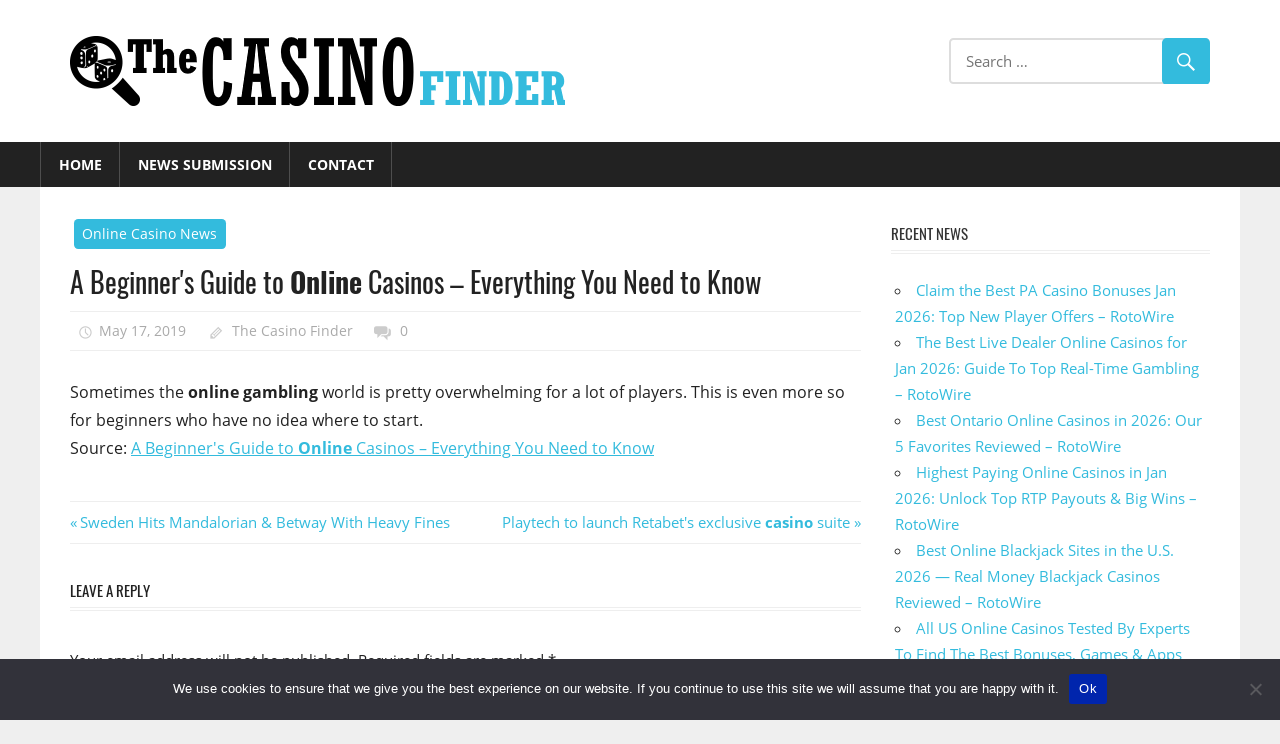

--- FILE ---
content_type: text/html; charset=UTF-8
request_url: https://www.thecasinofinder.com/a-beginners-guide-to-online-casinos-everything-you-need-to-know/
body_size: 10043
content:
<!DOCTYPE html>
<html lang="en-US">

<head>
<meta charset="UTF-8">
<meta name="viewport" content="width=device-width, initial-scale=1">
<link rel="profile" href="https://gmpg.org/xfn/11">
<link rel="pingback" href="https://www.thecasinofinder.com/xmlrpc.php">

<title>A Beginner&#039;s Guide to Online Casinos – Everything You Need to Know &#8211; The Casino Finder</title>
<meta name='robots' content='max-image-preview:large' />
<link rel="alternate" type="application/rss+xml" title="The Casino Finder &raquo; Feed" href="https://www.thecasinofinder.com/feed/" />
<link rel="alternate" type="application/rss+xml" title="The Casino Finder &raquo; Comments Feed" href="https://www.thecasinofinder.com/comments/feed/" />
<link rel="alternate" type="application/rss+xml" title="The Casino Finder &raquo; A Beginner&#039;s Guide to Online Casinos – Everything You Need to Know Comments Feed" href="https://www.thecasinofinder.com/a-beginners-guide-to-online-casinos-everything-you-need-to-know/feed/" />
<link rel="alternate" title="oEmbed (JSON)" type="application/json+oembed" href="https://www.thecasinofinder.com/wp-json/oembed/1.0/embed?url=https%3A%2F%2Fwww.thecasinofinder.com%2Fa-beginners-guide-to-online-casinos-everything-you-need-to-know%2F" />
<link rel="alternate" title="oEmbed (XML)" type="text/xml+oembed" href="https://www.thecasinofinder.com/wp-json/oembed/1.0/embed?url=https%3A%2F%2Fwww.thecasinofinder.com%2Fa-beginners-guide-to-online-casinos-everything-you-need-to-know%2F&#038;format=xml" />
<style id='wp-img-auto-sizes-contain-inline-css' type='text/css'>
img:is([sizes=auto i],[sizes^="auto," i]){contain-intrinsic-size:3000px 1500px}
/*# sourceURL=wp-img-auto-sizes-contain-inline-css */
</style>
<link rel='stylesheet' id='colorbox-theme1-css' href='https://www.thecasinofinder.com/wp-content/plugins/jquery-colorbox/themes/theme1/colorbox.css?ver=4.6.2' type='text/css' media='screen' />
<link rel='stylesheet' id='worldstar-custom-fonts-css' href='https://www.thecasinofinder.com/wp-content/themes/worldstar/assets/css/custom-fonts.css?ver=20180413' type='text/css' media='all' />
<style id='wp-emoji-styles-inline-css' type='text/css'>

	img.wp-smiley, img.emoji {
		display: inline !important;
		border: none !important;
		box-shadow: none !important;
		height: 1em !important;
		width: 1em !important;
		margin: 0 0.07em !important;
		vertical-align: -0.1em !important;
		background: none !important;
		padding: 0 !important;
	}
/*# sourceURL=wp-emoji-styles-inline-css */
</style>
<link rel='stylesheet' id='wp-block-library-css' href='https://www.thecasinofinder.com/wp-includes/css/dist/block-library/style.min.css?ver=6.9' type='text/css' media='all' />
<style id='global-styles-inline-css' type='text/css'>
:root{--wp--preset--aspect-ratio--square: 1;--wp--preset--aspect-ratio--4-3: 4/3;--wp--preset--aspect-ratio--3-4: 3/4;--wp--preset--aspect-ratio--3-2: 3/2;--wp--preset--aspect-ratio--2-3: 2/3;--wp--preset--aspect-ratio--16-9: 16/9;--wp--preset--aspect-ratio--9-16: 9/16;--wp--preset--color--black: #222222;--wp--preset--color--cyan-bluish-gray: #abb8c3;--wp--preset--color--white: #ffffff;--wp--preset--color--pale-pink: #f78da7;--wp--preset--color--vivid-red: #cf2e2e;--wp--preset--color--luminous-vivid-orange: #ff6900;--wp--preset--color--luminous-vivid-amber: #fcb900;--wp--preset--color--light-green-cyan: #7bdcb5;--wp--preset--color--vivid-green-cyan: #00d084;--wp--preset--color--pale-cyan-blue: #8ed1fc;--wp--preset--color--vivid-cyan-blue: #0693e3;--wp--preset--color--vivid-purple: #9b51e0;--wp--preset--color--primary: #33bbdd;--wp--preset--color--light-gray: #f0f0f0;--wp--preset--color--dark-gray: #777777;--wp--preset--gradient--vivid-cyan-blue-to-vivid-purple: linear-gradient(135deg,rgb(6,147,227) 0%,rgb(155,81,224) 100%);--wp--preset--gradient--light-green-cyan-to-vivid-green-cyan: linear-gradient(135deg,rgb(122,220,180) 0%,rgb(0,208,130) 100%);--wp--preset--gradient--luminous-vivid-amber-to-luminous-vivid-orange: linear-gradient(135deg,rgb(252,185,0) 0%,rgb(255,105,0) 100%);--wp--preset--gradient--luminous-vivid-orange-to-vivid-red: linear-gradient(135deg,rgb(255,105,0) 0%,rgb(207,46,46) 100%);--wp--preset--gradient--very-light-gray-to-cyan-bluish-gray: linear-gradient(135deg,rgb(238,238,238) 0%,rgb(169,184,195) 100%);--wp--preset--gradient--cool-to-warm-spectrum: linear-gradient(135deg,rgb(74,234,220) 0%,rgb(151,120,209) 20%,rgb(207,42,186) 40%,rgb(238,44,130) 60%,rgb(251,105,98) 80%,rgb(254,248,76) 100%);--wp--preset--gradient--blush-light-purple: linear-gradient(135deg,rgb(255,206,236) 0%,rgb(152,150,240) 100%);--wp--preset--gradient--blush-bordeaux: linear-gradient(135deg,rgb(254,205,165) 0%,rgb(254,45,45) 50%,rgb(107,0,62) 100%);--wp--preset--gradient--luminous-dusk: linear-gradient(135deg,rgb(255,203,112) 0%,rgb(199,81,192) 50%,rgb(65,88,208) 100%);--wp--preset--gradient--pale-ocean: linear-gradient(135deg,rgb(255,245,203) 0%,rgb(182,227,212) 50%,rgb(51,167,181) 100%);--wp--preset--gradient--electric-grass: linear-gradient(135deg,rgb(202,248,128) 0%,rgb(113,206,126) 100%);--wp--preset--gradient--midnight: linear-gradient(135deg,rgb(2,3,129) 0%,rgb(40,116,252) 100%);--wp--preset--font-size--small: 13px;--wp--preset--font-size--medium: 20px;--wp--preset--font-size--large: 36px;--wp--preset--font-size--x-large: 42px;--wp--preset--spacing--20: 0.44rem;--wp--preset--spacing--30: 0.67rem;--wp--preset--spacing--40: 1rem;--wp--preset--spacing--50: 1.5rem;--wp--preset--spacing--60: 2.25rem;--wp--preset--spacing--70: 3.38rem;--wp--preset--spacing--80: 5.06rem;--wp--preset--shadow--natural: 6px 6px 9px rgba(0, 0, 0, 0.2);--wp--preset--shadow--deep: 12px 12px 50px rgba(0, 0, 0, 0.4);--wp--preset--shadow--sharp: 6px 6px 0px rgba(0, 0, 0, 0.2);--wp--preset--shadow--outlined: 6px 6px 0px -3px rgb(255, 255, 255), 6px 6px rgb(0, 0, 0);--wp--preset--shadow--crisp: 6px 6px 0px rgb(0, 0, 0);}:where(.is-layout-flex){gap: 0.5em;}:where(.is-layout-grid){gap: 0.5em;}body .is-layout-flex{display: flex;}.is-layout-flex{flex-wrap: wrap;align-items: center;}.is-layout-flex > :is(*, div){margin: 0;}body .is-layout-grid{display: grid;}.is-layout-grid > :is(*, div){margin: 0;}:where(.wp-block-columns.is-layout-flex){gap: 2em;}:where(.wp-block-columns.is-layout-grid){gap: 2em;}:where(.wp-block-post-template.is-layout-flex){gap: 1.25em;}:where(.wp-block-post-template.is-layout-grid){gap: 1.25em;}.has-black-color{color: var(--wp--preset--color--black) !important;}.has-cyan-bluish-gray-color{color: var(--wp--preset--color--cyan-bluish-gray) !important;}.has-white-color{color: var(--wp--preset--color--white) !important;}.has-pale-pink-color{color: var(--wp--preset--color--pale-pink) !important;}.has-vivid-red-color{color: var(--wp--preset--color--vivid-red) !important;}.has-luminous-vivid-orange-color{color: var(--wp--preset--color--luminous-vivid-orange) !important;}.has-luminous-vivid-amber-color{color: var(--wp--preset--color--luminous-vivid-amber) !important;}.has-light-green-cyan-color{color: var(--wp--preset--color--light-green-cyan) !important;}.has-vivid-green-cyan-color{color: var(--wp--preset--color--vivid-green-cyan) !important;}.has-pale-cyan-blue-color{color: var(--wp--preset--color--pale-cyan-blue) !important;}.has-vivid-cyan-blue-color{color: var(--wp--preset--color--vivid-cyan-blue) !important;}.has-vivid-purple-color{color: var(--wp--preset--color--vivid-purple) !important;}.has-black-background-color{background-color: var(--wp--preset--color--black) !important;}.has-cyan-bluish-gray-background-color{background-color: var(--wp--preset--color--cyan-bluish-gray) !important;}.has-white-background-color{background-color: var(--wp--preset--color--white) !important;}.has-pale-pink-background-color{background-color: var(--wp--preset--color--pale-pink) !important;}.has-vivid-red-background-color{background-color: var(--wp--preset--color--vivid-red) !important;}.has-luminous-vivid-orange-background-color{background-color: var(--wp--preset--color--luminous-vivid-orange) !important;}.has-luminous-vivid-amber-background-color{background-color: var(--wp--preset--color--luminous-vivid-amber) !important;}.has-light-green-cyan-background-color{background-color: var(--wp--preset--color--light-green-cyan) !important;}.has-vivid-green-cyan-background-color{background-color: var(--wp--preset--color--vivid-green-cyan) !important;}.has-pale-cyan-blue-background-color{background-color: var(--wp--preset--color--pale-cyan-blue) !important;}.has-vivid-cyan-blue-background-color{background-color: var(--wp--preset--color--vivid-cyan-blue) !important;}.has-vivid-purple-background-color{background-color: var(--wp--preset--color--vivid-purple) !important;}.has-black-border-color{border-color: var(--wp--preset--color--black) !important;}.has-cyan-bluish-gray-border-color{border-color: var(--wp--preset--color--cyan-bluish-gray) !important;}.has-white-border-color{border-color: var(--wp--preset--color--white) !important;}.has-pale-pink-border-color{border-color: var(--wp--preset--color--pale-pink) !important;}.has-vivid-red-border-color{border-color: var(--wp--preset--color--vivid-red) !important;}.has-luminous-vivid-orange-border-color{border-color: var(--wp--preset--color--luminous-vivid-orange) !important;}.has-luminous-vivid-amber-border-color{border-color: var(--wp--preset--color--luminous-vivid-amber) !important;}.has-light-green-cyan-border-color{border-color: var(--wp--preset--color--light-green-cyan) !important;}.has-vivid-green-cyan-border-color{border-color: var(--wp--preset--color--vivid-green-cyan) !important;}.has-pale-cyan-blue-border-color{border-color: var(--wp--preset--color--pale-cyan-blue) !important;}.has-vivid-cyan-blue-border-color{border-color: var(--wp--preset--color--vivid-cyan-blue) !important;}.has-vivid-purple-border-color{border-color: var(--wp--preset--color--vivid-purple) !important;}.has-vivid-cyan-blue-to-vivid-purple-gradient-background{background: var(--wp--preset--gradient--vivid-cyan-blue-to-vivid-purple) !important;}.has-light-green-cyan-to-vivid-green-cyan-gradient-background{background: var(--wp--preset--gradient--light-green-cyan-to-vivid-green-cyan) !important;}.has-luminous-vivid-amber-to-luminous-vivid-orange-gradient-background{background: var(--wp--preset--gradient--luminous-vivid-amber-to-luminous-vivid-orange) !important;}.has-luminous-vivid-orange-to-vivid-red-gradient-background{background: var(--wp--preset--gradient--luminous-vivid-orange-to-vivid-red) !important;}.has-very-light-gray-to-cyan-bluish-gray-gradient-background{background: var(--wp--preset--gradient--very-light-gray-to-cyan-bluish-gray) !important;}.has-cool-to-warm-spectrum-gradient-background{background: var(--wp--preset--gradient--cool-to-warm-spectrum) !important;}.has-blush-light-purple-gradient-background{background: var(--wp--preset--gradient--blush-light-purple) !important;}.has-blush-bordeaux-gradient-background{background: var(--wp--preset--gradient--blush-bordeaux) !important;}.has-luminous-dusk-gradient-background{background: var(--wp--preset--gradient--luminous-dusk) !important;}.has-pale-ocean-gradient-background{background: var(--wp--preset--gradient--pale-ocean) !important;}.has-electric-grass-gradient-background{background: var(--wp--preset--gradient--electric-grass) !important;}.has-midnight-gradient-background{background: var(--wp--preset--gradient--midnight) !important;}.has-small-font-size{font-size: var(--wp--preset--font-size--small) !important;}.has-medium-font-size{font-size: var(--wp--preset--font-size--medium) !important;}.has-large-font-size{font-size: var(--wp--preset--font-size--large) !important;}.has-x-large-font-size{font-size: var(--wp--preset--font-size--x-large) !important;}
/*# sourceURL=global-styles-inline-css */
</style>

<style id='classic-theme-styles-inline-css' type='text/css'>
/*! This file is auto-generated */
.wp-block-button__link{color:#fff;background-color:#32373c;border-radius:9999px;box-shadow:none;text-decoration:none;padding:calc(.667em + 2px) calc(1.333em + 2px);font-size:1.125em}.wp-block-file__button{background:#32373c;color:#fff;text-decoration:none}
/*# sourceURL=/wp-includes/css/classic-themes.min.css */
</style>
<link rel='stylesheet' id='contact-form-7-css' href='https://www.thecasinofinder.com/wp-content/plugins/contact-form-7/includes/css/styles.css?ver=6.1.4' type='text/css' media='all' />
<link rel='stylesheet' id='cookie-notice-front-css' href='https://www.thecasinofinder.com/wp-content/plugins/cookie-notice/css/front.min.css?ver=2.5.11' type='text/css' media='all' />
<link rel='stylesheet' id='theme-my-login-css' href='https://www.thecasinofinder.com/wp-content/plugins/theme-my-login/assets/styles/theme-my-login.min.css?ver=7.1.14' type='text/css' media='all' />
<link rel='stylesheet' id='worldstar-stylesheet-css' href='https://www.thecasinofinder.com/wp-content/themes/worldstar/style.css?ver=6.9' type='text/css' media='all' />
<style id='worldstar-stylesheet-inline-css' type='text/css'>
.site-title, .site-description { position: absolute; clip: rect(1px, 1px, 1px, 1px); width: 1px; height: 1px; overflow: hidden; }
/*# sourceURL=worldstar-stylesheet-inline-css */
</style>
<link rel='stylesheet' id='worldstarchild-stylesheet-css' href='https://www.thecasinofinder.com/wp-content/themes/worldstar-child/style.css?ver=1.0.0' type='text/css' media='all' />
<link rel='stylesheet' id='genericons-css' href='https://www.thecasinofinder.com/wp-content/themes/worldstar/assets/genericons/genericons.css?ver=3.4.1' type='text/css' media='all' />
<link rel='stylesheet' id='themezee-related-posts-css' href='https://www.thecasinofinder.com/wp-content/themes/worldstar/assets/css/themezee-related-posts.css?ver=20160421' type='text/css' media='all' />
<script type="text/javascript" src="https://www.thecasinofinder.com/wp-includes/js/jquery/jquery.min.js?ver=3.7.1" id="jquery-core-js"></script>
<script type="text/javascript" src="https://www.thecasinofinder.com/wp-includes/js/jquery/jquery-migrate.min.js?ver=3.4.1" id="jquery-migrate-js"></script>
<script type="text/javascript" id="colorbox-js-extra">
/* <![CDATA[ */
var jQueryColorboxSettingsArray = {"jQueryColorboxVersion":"4.6.2","colorboxInline":"false","colorboxIframe":"false","colorboxGroupId":"","colorboxTitle":"","colorboxWidth":"false","colorboxHeight":"false","colorboxMaxWidth":"false","colorboxMaxHeight":"false","colorboxSlideshow":"false","colorboxSlideshowAuto":"false","colorboxScalePhotos":"false","colorboxPreloading":"false","colorboxOverlayClose":"false","colorboxLoop":"true","colorboxEscKey":"true","colorboxArrowKey":"true","colorboxScrolling":"true","colorboxOpacity":"0.85","colorboxTransition":"elastic","colorboxSpeed":"350","colorboxSlideshowSpeed":"2500","colorboxClose":"close","colorboxNext":"next","colorboxPrevious":"previous","colorboxSlideshowStart":"start slideshow","colorboxSlideshowStop":"stop slideshow","colorboxCurrent":"{current} of {total} images","colorboxXhrError":"This content failed to load.","colorboxImgError":"This image failed to load.","colorboxImageMaxWidth":"false","colorboxImageMaxHeight":"false","colorboxImageHeight":"false","colorboxImageWidth":"false","colorboxLinkHeight":"false","colorboxLinkWidth":"false","colorboxInitialHeight":"100","colorboxInitialWidth":"300","autoColorboxJavaScript":"","autoHideFlash":"","autoColorbox":"true","autoColorboxGalleries":"","addZoomOverlay":"","useGoogleJQuery":"","colorboxAddClassToLinks":""};
//# sourceURL=colorbox-js-extra
/* ]]> */
</script>
<script type="text/javascript" src="https://www.thecasinofinder.com/wp-content/plugins/jquery-colorbox/js/jquery.colorbox-min.js?ver=1.4.33" id="colorbox-js"></script>
<script type="text/javascript" src="https://www.thecasinofinder.com/wp-content/plugins/jquery-colorbox/js/jquery-colorbox-wrapper-min.js?ver=4.6.2" id="colorbox-wrapper-js"></script>
<script type="text/javascript" id="cookie-notice-front-js-before">
/* <![CDATA[ */
var cnArgs = {"ajaxUrl":"https:\/\/www.thecasinofinder.com\/wp-admin\/admin-ajax.php","nonce":"eb3b14fed3","hideEffect":"fade","position":"bottom","onScroll":false,"onScrollOffset":100,"onClick":false,"cookieName":"cookie_notice_accepted","cookieTime":2592000,"cookieTimeRejected":2592000,"globalCookie":false,"redirection":false,"cache":true,"revokeCookies":false,"revokeCookiesOpt":"automatic"};

//# sourceURL=cookie-notice-front-js-before
/* ]]> */
</script>
<script type="text/javascript" src="https://www.thecasinofinder.com/wp-content/plugins/cookie-notice/js/front.min.js?ver=2.5.11" id="cookie-notice-front-js"></script>
<script type="text/javascript" id="worldstar-jquery-navigation-js-extra">
/* <![CDATA[ */
var worldstar_menu_title = {"text":"Menu"};
//# sourceURL=worldstar-jquery-navigation-js-extra
/* ]]> */
</script>
<script type="text/javascript" src="https://www.thecasinofinder.com/wp-content/themes/worldstar/assets/js/navigation.js?ver=20210324" id="worldstar-jquery-navigation-js"></script>
<link rel="https://api.w.org/" href="https://www.thecasinofinder.com/wp-json/" /><link rel="alternate" title="JSON" type="application/json" href="https://www.thecasinofinder.com/wp-json/wp/v2/posts/7626" /><link rel="EditURI" type="application/rsd+xml" title="RSD" href="https://www.thecasinofinder.com/xmlrpc.php?rsd" />
<link rel="canonical" href="https://www.thecasinofinder.com/a-beginners-guide-to-online-casinos-everything-you-need-to-know/" />
<link rel='shortlink' href='https://www.thecasinofinder.com/?p=7626' />
<style type="text/css">
.feedzy-rss-link-icon:after {
	content: url("https://www.thecasinofinder.com/wp-content/plugins/feedzy-rss-feeds/img/external-link.png");
	margin-left: 3px;
}
</style>
		<link rel="icon" href="https://www.thecasinofinder.com/wp-content/uploads/2018/04/cropped-logo1-32x32.png" sizes="32x32" />
<link rel="icon" href="https://www.thecasinofinder.com/wp-content/uploads/2018/04/cropped-logo1-192x192.png" sizes="192x192" />
<link rel="apple-touch-icon" href="https://www.thecasinofinder.com/wp-content/uploads/2018/04/cropped-logo1-180x180.png" />
<meta name="msapplication-TileImage" content="https://www.thecasinofinder.com/wp-content/uploads/2018/04/cropped-logo1-270x270.png" />
</head>

<body data-rsssl=1 class="wp-singular post-template-default single single-post postid-7626 single-format-standard wp-custom-logo wp-embed-responsive wp-theme-worldstar wp-child-theme-worldstar-child cookies-not-set post-layout-columns">

	<div id="page" class="hfeed site">

		<a class="skip-link screen-reader-text" href="#content">Skip to content</a>

		
		<header id="masthead" class="site-header clearfix" role="banner">

			<div class="header-main container clearfix">

				<div id="logo" class="site-branding clearfix">

					<a href="https://www.thecasinofinder.com/" class="custom-logo-link" rel="home"><img width="500" height="70" src="https://www.thecasinofinder.com/wp-content/uploads/2018/04/logo-1.png" class="custom-logo colorbox-7626 " alt="The Casino Finder" decoding="async" srcset="https://www.thecasinofinder.com/wp-content/uploads/2018/04/logo-1.png 500w, https://www.thecasinofinder.com/wp-content/uploads/2018/04/logo-1-300x42.png 300w" sizes="(max-width: 500px) 100vw, 500px" /></a>					
			<p class="site-title"><a href="https://www.thecasinofinder.com/" rel="home">The Casino Finder</a></p>

							
			<p class="site-description">Online casino information search engine</p>

		
				</div><!-- .site-branding -->

				<div class="header-widgets clearfix">

					<aside id="search-2" class="header-widget widget_search">
<form role="search" method="get" class="search-form" action="https://www.thecasinofinder.com/">
	<label>
		<span class="screen-reader-text">Search for:</span>
		<input type="search" class="search-field"
			placeholder="Search &hellip;"
			value="" name="s"
			title="Search for:" />
	</label>
	<button type="submit" class="search-submit">
		<span class="genericon-search"></span>
		<span class="screen-reader-text">Search</span>
	</button>
</form>
</aside>
				</div><!-- .header-widgets -->


			</div><!-- .header-main -->

			<div id="main-navigation-wrap" class="primary-navigation-wrap">

				<nav id="main-navigation" class="primary-navigation navigation container clearfix" role="navigation">
					<ul id="menu-main" class="main-navigation-menu"><li id="menu-item-61" class="menu-item menu-item-type-custom menu-item-object-custom menu-item-home menu-item-61"><a href="https://www.thecasinofinder.com/">Home</a></li>
<li id="menu-item-71" class="menu-item menu-item-type-post_type menu-item-object-page menu-item-71"><a href="https://www.thecasinofinder.com/news-submission/">News Submission</a></li>
<li id="menu-item-62" class="menu-item menu-item-type-post_type menu-item-object-page menu-item-62"><a href="https://www.thecasinofinder.com/contact/">Contact</a></li>
</ul>				</nav><!-- #main-navigation -->

			</div>

		</header><!-- #masthead -->

		
		
		<div id="content" class="site-content container clearfix">

	<section id="primary" class="content-area">
		<main id="main" class="site-main" role="main">
				
		
<article id="post-7626" class="post-7626 post type-post status-publish format-standard hentry category-online-casino-news">

	<div class="post-image">

		
		
		<div class="entry-categories clearfix">

			<span class="meta-category">
				<a href="https://www.thecasinofinder.com/category/online-casino-news/" rel="category tag">Online Casino News</a>			</span>

		</div><!-- .entry-categories -->

		
	</div>

	<header class="entry-header">

		<h1 class="entry-title">A Beginner&#039;s Guide to <b>Online</b> Casinos – Everything You Need to Know</h1>
		<div class="entry-meta"><span class="meta-date"><a href="https://www.thecasinofinder.com/a-beginners-guide-to-online-casinos-everything-you-need-to-know/" title="10:30 am" rel="bookmark"><time class="entry-date published updated" datetime="2019-05-17T10:30:00+00:00">May 17, 2019</time></a></span><span class="meta-author"> <span class="author vcard"><a class="url fn n" href="https://www.thecasinofinder.com/author/bov3-2-2-2-2-2-2/" title="View all posts by The Casino Finder" rel="author">The Casino Finder</a></span></span><span class="meta-comments"> <a href="https://www.thecasinofinder.com/a-beginners-guide-to-online-casinos-everything-you-need-to-know/#respond">0</a></span></div>
	</header><!-- .entry-header -->

	<div class="entry-content clearfix">

		<p>Sometimes the <b>online gambling</b> world is pretty overwhelming for a lot of players. This is even more so for beginners who have no idea where to start.<br />
Source: <a class="colorbox cboxElement" href="https://www.google.com/url?rct=j&#038;sa=t&#038;url=https://invisioncommunity.co.uk/a-beginners-guide-to-online-casinos-everything-you-need-to-know/&#038;ct=ga&#038;cd=CAIyGjA4MjEyMjJhZTQ1YTdmYzI6Y29tOmVuOlVT&#038;usg=AFQjCNF2fmtfRh1TyoKl6FXxHooaZ4MWzg" target="_blank" rel="nofollow noopener noreferrer">A Beginner&#039;s Guide to <b>Online</b> Casinos – Everything You Need to Know</a></p>

		
	</div><!-- .entry-content -->

	<footer class="entry-footer">

				
	<nav class="navigation post-navigation" aria-label="Posts">
		<h2 class="screen-reader-text">Post navigation</h2>
		<div class="nav-links"><div class="nav-previous"><a href="https://www.thecasinofinder.com/sweden-hits-mandalorian-betway-with-heavy-fines/" rel="prev"><span class="screen-reader-text">Previous Post:</span>Sweden Hits Mandalorian &amp; Betway With Heavy Fines</a></div><div class="nav-next"><a href="https://www.thecasinofinder.com/playtech-to-launch-retabets-exclusive-casino-suite/" rel="next"><span class="screen-reader-text">Next Post:</span>Playtech to launch Retabet&#039;s exclusive <b>casino</b> suite</a></div></div>
	</nav>
	</footer><!-- .entry-footer -->

</article>

<div id="comments" class="comments-area">

	
	
	
		<div id="respond" class="comment-respond">
		<h3 id="reply-title" class="comment-reply-title"><span>Leave a Reply</span> <small><a rel="nofollow" id="cancel-comment-reply-link" href="/a-beginners-guide-to-online-casinos-everything-you-need-to-know/#respond" style="display:none;">Cancel reply</a></small></h3><form action="https://www.thecasinofinder.com/wp-comments-post.php" method="post" id="commentform" class="comment-form"><p class="comment-notes"><span id="email-notes">Your email address will not be published.</span> <span class="required-field-message">Required fields are marked <span class="required">*</span></span></p><p class="comment-form-comment"><label for="comment">Comment <span class="required">*</span></label> <textarea autocomplete="new-password"  id="ebc04a1f22"  name="ebc04a1f22"   cols="45" rows="8" maxlength="65525" required></textarea><textarea id="comment" aria-label="hp-comment" aria-hidden="true" name="comment" autocomplete="new-password" style="padding:0 !important;clip:rect(1px, 1px, 1px, 1px) !important;position:absolute !important;white-space:nowrap !important;height:1px !important;width:1px !important;overflow:hidden !important;" tabindex="-1"></textarea><script data-noptimize>document.getElementById("comment").setAttribute( "id", "ac00bb483d7ee7a04cb09a6f59b94510" );document.getElementById("ebc04a1f22").setAttribute( "id", "comment" );</script></p><p class="comment-form-author"><label for="author">Name <span class="required">*</span></label> <input id="author" name="author" type="text" value="" size="30" maxlength="245" autocomplete="name" required /></p>
<p class="comment-form-email"><label for="email">Email <span class="required">*</span></label> <input id="email" name="email" type="email" value="" size="30" maxlength="100" aria-describedby="email-notes" autocomplete="email" required /></p>
<p class="comment-form-url"><label for="url">Website</label> <input id="url" name="url" type="url" value="" size="30" maxlength="200" autocomplete="url" /></p>
<p class="form-submit"><input name="submit" type="submit" id="submit" class="submit" value="Post Comment" /> <input type='hidden' name='comment_post_ID' value='7626' id='comment_post_ID' />
<input type='hidden' name='comment_parent' id='comment_parent' value='0' />
</p></form>	</div><!-- #respond -->
	
</div><!-- #comments -->
		
		</main><!-- #main -->
	</section><!-- #primary -->
	
	
	<section id="secondary" class="sidebar widget-area clearfix" role="complementary">

		
		<aside id="recent-posts-2" class="widget widget_recent_entries clearfix">
		<div class="widget-header"><h3 class="widget-title">Recent News</h3></div>
		<ul>
											<li>
					<a href="https://www.thecasinofinder.com/claim-the-best-pa-casino-bonuses-jan-2026-top-new-player-offers-rotowire-4/">Claim the Best PA Casino Bonuses Jan 2026: Top New Player Offers &#8211; RotoWire</a>
									</li>
											<li>
					<a href="https://www.thecasinofinder.com/the-best-live-dealer-online-casinos-for-jan-2026-guide-to-top-real-time-gambling-rotowire-2/">The Best Live Dealer Online Casinos for Jan 2026: Guide To Top Real-Time Gambling &#8211; RotoWire</a>
									</li>
											<li>
					<a href="https://www.thecasinofinder.com/best-ontario-online-casinos-in-2026-our-5-favorites-reviewed-rotowire-4/">Best Ontario Online Casinos in 2026: Our 5 Favorites Reviewed &#8211; RotoWire</a>
									</li>
											<li>
					<a href="https://www.thecasinofinder.com/highest-paying-online-casinos-in-jan-2026-unlock-top-rtp-payouts-big-wins-rotowire-8/">Highest Paying Online Casinos in Jan 2026: Unlock Top RTP Payouts &amp; Big Wins &#8211; RotoWire</a>
									</li>
											<li>
					<a href="https://www.thecasinofinder.com/best-online-blackjack-sites-in-the-u-s-2026-real-money-blackjack-casinos-reviewed-rotowire/">Best Online Blackjack Sites in the U.S. 2026 — Real Money Blackjack Casinos Reviewed &#8211; RotoWire</a>
									</li>
											<li>
					<a href="https://www.thecasinofinder.com/all-us-online-casinos-tested-by-experts-to-find-the-best-bonuses-games-apps-for-2026-bookies-com/">All US Online Casinos Tested By Experts To Find The Best Bonuses, Games &amp; Apps for 2026 &#8211; Bookies.com</a>
									</li>
											<li>
					<a href="https://www.thecasinofinder.com/snoop-dogg-partners-with-trivelta-to-launch-the-free-to-play-dogg-house-casino-pr-newswire-uk/">SNOOP DOGG PARTNERS WITH TRIVELTA TO LAUNCH THE FREE-TO-PLAY DOGG HOUSE CASINO &#8211; PR Newswire UK</a>
									</li>
											<li>
					<a href="https://www.thecasinofinder.com/best-casino-apps-in-the-u-s-top-picks-for-mobile-casino-play-rotowire/">Best Casino Apps in the U.S. &#8211; Top Picks for Mobile Casino Play &#8211; RotoWire</a>
									</li>
											<li>
					<a href="https://www.thecasinofinder.com/the-newest-pa-online-casino-monopoly-has-shaken-up-the-market-rotowire-2/">The Newest PA Online Casino: Monopoly Has Shaken Up The Market &#8211; RotoWire</a>
									</li>
											<li>
					<a href="https://www.thecasinofinder.com/best-ontario-online-casinos-in-2026-our-5-favorites-reviewed-rotowire-3/">Best Ontario Online Casinos in 2026: Our 5 Favorites Reviewed &#8211; RotoWire</a>
									</li>
					</ul>

		</aside><aside id="nav_menu-2" class="widget widget_nav_menu clearfix"><div class="widget-header"><h3 class="widget-title">Top Reads</h3></div><div class="menu-top-reads-container"><ul id="menu-top-reads" class="menu"><li id="menu-item-21104" class="menu-item menu-item-type-post_type menu-item-object-post menu-item-21104"><a href="https://www.thecasinofinder.com/tips-you-should-know-before-you-start-betting-at-the-best-online-casinos/">Tips you should know before you start betting at the best online casinos</a></li>
<li id="menu-item-24791" class="menu-item menu-item-type-post_type menu-item-object-post menu-item-24791"><a href="https://www.thecasinofinder.com/why-paypal-payments-are-safer-and-why-that-matters-for-online-casinos-and-players/">Why PayPal payments are safer – and why that matters for online casinos and players</a></li>
<li id="menu-item-17382" class="menu-item menu-item-type-post_type menu-item-object-post menu-item-17382"><a href="https://www.thecasinofinder.com/the-regulated-online-gambling-environment-in-new-jersey-an-overview-of-nj-online-casinos/">The regulated online gambling environment in New Jersey – An overview of NJ online casinos</a></li>
<li id="menu-item-17381" class="menu-item menu-item-type-post_type menu-item-object-post menu-item-17381"><a href="https://www.thecasinofinder.com/flopomania-leaked-by-888poker/">Flopomania Leaked By 888poker!</a></li>
<li id="menu-item-17383" class="menu-item menu-item-type-post_type menu-item-object-post menu-item-17383"><a href="https://www.thecasinofinder.com/cgf-record-broken-at-cash-game-festival-tallinn/">CGF Record Broken At Cash Game Festival Tallinn</a></li>
<li id="menu-item-17586" class="menu-item menu-item-type-post_type menu-item-object-post menu-item-17586"><a href="https://www.thecasinofinder.com/world-series-of-poker-2017-dark-horses-to-watch-out-for/">World Series of Poker 2017: Dark Horses To Watch Out For</a></li>
<li id="menu-item-17589" class="menu-item menu-item-type-post_type menu-item-object-post menu-item-17589"><a href="https://www.thecasinofinder.com/888poker-announces-3-new-poker-tournament-festivals/">888poker Announces 3 New Poker Tournament Festivals</a></li>
</ul></div></aside><aside id="custom_html-2" class="widget_text widget widget_custom_html clearfix"><div class="textwidget custom-html-widget"><iframe src="https://www.gamblingmarketplace.com/gm-track.php?pro=thecasinofinder.com" frameborder="0" scrolling="no" width="1" height="1"></iframe></div></aside>
	</section><!-- #secondary -->

	

	</div><!-- #content -->

	
	<div id="footer" class="footer-wrap">

		<footer id="colophon" class="site-footer container clearfix" role="contentinfo">

			
			<div id="footer-text" class="site-info">
				
	<span class="credit-link">
		© The Casino Finder. <a href="https://www.thecasinofinder.com/privacy-policy/">Privacy Policy</a>.	</span>

				</div><!-- .site-info -->

		</footer><!-- #colophon -->

	</div>

</div><!-- #page -->

<script type="speculationrules">
{"prefetch":[{"source":"document","where":{"and":[{"href_matches":"/*"},{"not":{"href_matches":["/wp-*.php","/wp-admin/*","/wp-content/uploads/*","/wp-content/*","/wp-content/plugins/*","/wp-content/themes/worldstar-child/*","/wp-content/themes/worldstar/*","/*\\?(.+)"]}},{"not":{"selector_matches":"a[rel~=\"nofollow\"]"}},{"not":{"selector_matches":".no-prefetch, .no-prefetch a"}}]},"eagerness":"conservative"}]}
</script>
<script type="text/javascript" src="https://www.thecasinofinder.com/wp-includes/js/dist/hooks.min.js?ver=dd5603f07f9220ed27f1" id="wp-hooks-js"></script>
<script type="text/javascript" src="https://www.thecasinofinder.com/wp-includes/js/dist/i18n.min.js?ver=c26c3dc7bed366793375" id="wp-i18n-js"></script>
<script type="text/javascript" id="wp-i18n-js-after">
/* <![CDATA[ */
wp.i18n.setLocaleData( { 'text direction\u0004ltr': [ 'ltr' ] } );
//# sourceURL=wp-i18n-js-after
/* ]]> */
</script>
<script type="text/javascript" src="https://www.thecasinofinder.com/wp-content/plugins/contact-form-7/includes/swv/js/index.js?ver=6.1.4" id="swv-js"></script>
<script type="text/javascript" id="contact-form-7-js-before">
/* <![CDATA[ */
var wpcf7 = {
    "api": {
        "root": "https:\/\/www.thecasinofinder.com\/wp-json\/",
        "namespace": "contact-form-7\/v1"
    },
    "cached": 1
};
//# sourceURL=contact-form-7-js-before
/* ]]> */
</script>
<script type="text/javascript" src="https://www.thecasinofinder.com/wp-content/plugins/contact-form-7/includes/js/index.js?ver=6.1.4" id="contact-form-7-js"></script>
<script type="text/javascript" id="theme-my-login-js-extra">
/* <![CDATA[ */
var themeMyLogin = {"action":"","errors":[]};
//# sourceURL=theme-my-login-js-extra
/* ]]> */
</script>
<script type="text/javascript" src="https://www.thecasinofinder.com/wp-content/plugins/theme-my-login/assets/scripts/theme-my-login.min.js?ver=7.1.14" id="theme-my-login-js"></script>
<script type="text/javascript" src="https://www.thecasinofinder.com/wp-includes/js/comment-reply.min.js?ver=6.9" id="comment-reply-js" async="async" data-wp-strategy="async" fetchpriority="low"></script>
<script id="wp-emoji-settings" type="application/json">
{"baseUrl":"https://s.w.org/images/core/emoji/17.0.2/72x72/","ext":".png","svgUrl":"https://s.w.org/images/core/emoji/17.0.2/svg/","svgExt":".svg","source":{"concatemoji":"https://www.thecasinofinder.com/wp-includes/js/wp-emoji-release.min.js?ver=6.9"}}
</script>
<script type="module">
/* <![CDATA[ */
/*! This file is auto-generated */
const a=JSON.parse(document.getElementById("wp-emoji-settings").textContent),o=(window._wpemojiSettings=a,"wpEmojiSettingsSupports"),s=["flag","emoji"];function i(e){try{var t={supportTests:e,timestamp:(new Date).valueOf()};sessionStorage.setItem(o,JSON.stringify(t))}catch(e){}}function c(e,t,n){e.clearRect(0,0,e.canvas.width,e.canvas.height),e.fillText(t,0,0);t=new Uint32Array(e.getImageData(0,0,e.canvas.width,e.canvas.height).data);e.clearRect(0,0,e.canvas.width,e.canvas.height),e.fillText(n,0,0);const a=new Uint32Array(e.getImageData(0,0,e.canvas.width,e.canvas.height).data);return t.every((e,t)=>e===a[t])}function p(e,t){e.clearRect(0,0,e.canvas.width,e.canvas.height),e.fillText(t,0,0);var n=e.getImageData(16,16,1,1);for(let e=0;e<n.data.length;e++)if(0!==n.data[e])return!1;return!0}function u(e,t,n,a){switch(t){case"flag":return n(e,"\ud83c\udff3\ufe0f\u200d\u26a7\ufe0f","\ud83c\udff3\ufe0f\u200b\u26a7\ufe0f")?!1:!n(e,"\ud83c\udde8\ud83c\uddf6","\ud83c\udde8\u200b\ud83c\uddf6")&&!n(e,"\ud83c\udff4\udb40\udc67\udb40\udc62\udb40\udc65\udb40\udc6e\udb40\udc67\udb40\udc7f","\ud83c\udff4\u200b\udb40\udc67\u200b\udb40\udc62\u200b\udb40\udc65\u200b\udb40\udc6e\u200b\udb40\udc67\u200b\udb40\udc7f");case"emoji":return!a(e,"\ud83e\u1fac8")}return!1}function f(e,t,n,a){let r;const o=(r="undefined"!=typeof WorkerGlobalScope&&self instanceof WorkerGlobalScope?new OffscreenCanvas(300,150):document.createElement("canvas")).getContext("2d",{willReadFrequently:!0}),s=(o.textBaseline="top",o.font="600 32px Arial",{});return e.forEach(e=>{s[e]=t(o,e,n,a)}),s}function r(e){var t=document.createElement("script");t.src=e,t.defer=!0,document.head.appendChild(t)}a.supports={everything:!0,everythingExceptFlag:!0},new Promise(t=>{let n=function(){try{var e=JSON.parse(sessionStorage.getItem(o));if("object"==typeof e&&"number"==typeof e.timestamp&&(new Date).valueOf()<e.timestamp+604800&&"object"==typeof e.supportTests)return e.supportTests}catch(e){}return null}();if(!n){if("undefined"!=typeof Worker&&"undefined"!=typeof OffscreenCanvas&&"undefined"!=typeof URL&&URL.createObjectURL&&"undefined"!=typeof Blob)try{var e="postMessage("+f.toString()+"("+[JSON.stringify(s),u.toString(),c.toString(),p.toString()].join(",")+"));",a=new Blob([e],{type:"text/javascript"});const r=new Worker(URL.createObjectURL(a),{name:"wpTestEmojiSupports"});return void(r.onmessage=e=>{i(n=e.data),r.terminate(),t(n)})}catch(e){}i(n=f(s,u,c,p))}t(n)}).then(e=>{for(const n in e)a.supports[n]=e[n],a.supports.everything=a.supports.everything&&a.supports[n],"flag"!==n&&(a.supports.everythingExceptFlag=a.supports.everythingExceptFlag&&a.supports[n]);var t;a.supports.everythingExceptFlag=a.supports.everythingExceptFlag&&!a.supports.flag,a.supports.everything||((t=a.source||{}).concatemoji?r(t.concatemoji):t.wpemoji&&t.twemoji&&(r(t.twemoji),r(t.wpemoji)))});
//# sourceURL=https://www.thecasinofinder.com/wp-includes/js/wp-emoji-loader.min.js
/* ]]> */
</script>

		<!-- Cookie Notice plugin v2.5.11 by Hu-manity.co https://hu-manity.co/ -->
		<div id="cookie-notice" role="dialog" class="cookie-notice-hidden cookie-revoke-hidden cn-position-bottom" aria-label="Cookie Notice" style="background-color: rgba(50,50,58,1);"><div class="cookie-notice-container" style="color: #fff"><span id="cn-notice-text" class="cn-text-container">We use cookies to ensure that we give you the best experience on our website. If you continue to use this site we will assume that you are happy with it.</span><span id="cn-notice-buttons" class="cn-buttons-container"><button id="cn-accept-cookie" data-cookie-set="accept" class="cn-set-cookie cn-button" aria-label="Ok" style="background-color: #0025ad">Ok</button></span><button type="button" id="cn-close-notice" data-cookie-set="accept" class="cn-close-icon" aria-label="No"></button></div>
			
		</div>
		<!-- / Cookie Notice plugin -->
</body>
</html>
